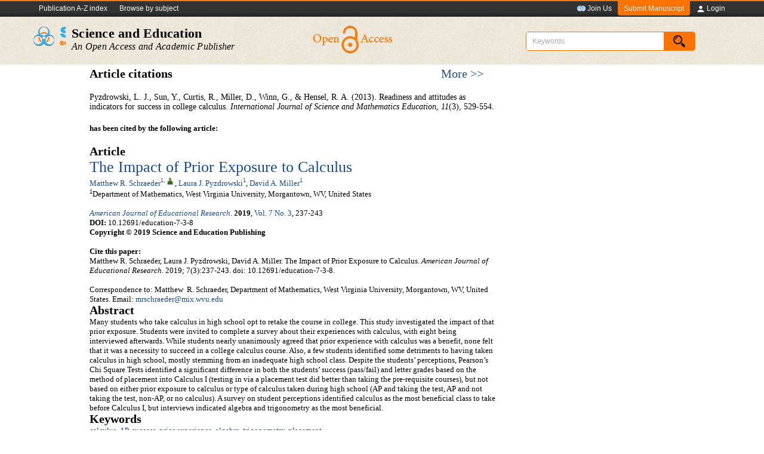

--- FILE ---
content_type: text/html; charset=utf-8
request_url: https://www.sciepub.com/reference/274700
body_size: 22249
content:

<!DOCTYPE html PUBLIC "-//W3C//DTD XHTML 1.0 Transitional//EN" "http://www.w3.org/TR/xhtml1/DTD/xhtml1-transitional.dtd">
<html xmlns="http://www.w3.org/1999/xhtml">
<head><title>
	Pyzdrowski, L. J., Sun, Y., Curtis, R., Miller, D., Winn, G., &amp; Hensel, R. A. (2013). Readiness and attitudes as indicators for success in college calculus. <i>International Journal of Science and Mathematics Education</i>, <i>11</i>(3), 529-554.
</title><meta name="description" content="Science and Education Publishing, publisher of open access journals in the scientific, technical and medical fields. Read full text articles or submit your research for publishing." /><meta http-equiv="X-UA-Compatible" content="IE=EmulateIE7" /><meta name="Keywords" content="Conferences|Proceedings|Journals|Open Access Journals|Science and Education Publishing" /><meta name="description" content="Science and Education Publishing is an academic publisher of open access journals. It also publishes academic books and conference proceedings. SciEP currently has 100+ open access journals in the areas of Earth &amp;Environmental Sciences, Medicine &amp;Healthcare, Biomedical &amp;Life Sciences, Computer Science &amp;Communications, Chemistry &amp;Materials Science, Engineering, Physics &amp;Mathematics, Business &amp;Economics and Social Sciences &amp;Humanities." /><meta name="robots" content="all" /><meta name="distribution" content="global" /><meta name="google-site-verification" content="mC43a4A5XoB2nmobxknvKx5gWD4p3QFi4q5qxrfv78Y" /><link rel="shortcut icon" href="../images/favicon.ico" /><link rel="stylesheet" type="text/css" href="../css/style_yellow.css?time=20140805" />

    <script type="text/javascript">
  var _gaq = _gaq || [];
  _gaq.push(['_setAccount', 'UA-35787448-1']);
  _gaq.push(['_setDomainName', 'sciepub.com']);
  _gaq.push(['_addIgnoredRef', 'sciepub.com']);
  _gaq.push(['_trackPageview']);
  (function() {
    var ga = document.createElement('script'); ga.type = 'text/javascript'; ga.async = true;
    ga.src = ('https:' == document.location.protocol ? 'https://ssl' : 'http://www') + '.google-analytics.com/ga.js';
    var s = document.getElementsByTagName('script')[0]; s.parentNode.insertBefore(ga, s);
  })();
    </script>
<script type="text/javascript">
	    function searchkey() {
	        var srText = document.getElementById("searchText").value;
		    window.location.href="../portal/search?q=" + srText + "&sd=&ed=&sub=&journals=&article_types=&sort_by=Relevance&pg=";
	    }
    </script>
</head>
<body  id="home">
    <form name="form1" method="post" action="index.aspx?id=274700" id="form1">
<div>
<input type="hidden" name="ScriptManager1_HiddenField" id="ScriptManager1_HiddenField" value="" />
<input type="hidden" name="__EVENTTARGET" id="__EVENTTARGET" value="" />
<input type="hidden" name="__EVENTARGUMENT" id="__EVENTARGUMENT" value="" />
<input type="hidden" name="__VIEWSTATE" id="__VIEWSTATE" value="/[base64]/[base64]/[base64]" />
</div>

<script type="text/javascript">
//<![CDATA[
var theForm = document.forms['form1'];
if (!theForm) {
    theForm = document.form1;
}
function __doPostBack(eventTarget, eventArgument) {
    if (!theForm.onsubmit || (theForm.onsubmit() != false)) {
        theForm.__EVENTTARGET.value = eventTarget;
        theForm.__EVENTARGUMENT.value = eventArgument;
        theForm.submit();
    }
}
//]]>
</script>


<script src="/WebResource.axd?d=LCA6miD_RaeAFSOylPn-P7VbtiA1ZlYSLDsRMIpDqKzeFKdqy6KyiBS3lDHDjV_4LaN1GMNUZXyHOGwfriE_9n423081&amp;t=638683419259143160" type="text/javascript"></script>


<script src="/ScriptResource.axd?d=fYmbqWS6dKt1EBw9z2aObYKdNFACs2TNwFGy6MjU7l1BodfARLP3XonlhPIFQBxwJyBgXF4_2amcV9Gza-P8_Sxt8TUQoG8ifASXVoZ2BfWooNv-WKmsR60P1QjjnmvYxFXM9g2&amp;t=78f0a2d1" type="text/javascript"></script>
<script type="text/javascript">
//<![CDATA[
if (typeof(Sys) === 'undefined') throw new Error('ASP.NET Ajax client-side framework failed to load.');
//]]>
</script>

<script src="/ScriptResource.axd?d=Br84J_hTn3nlYgBRY5pme3h6Vml1UfTY7a2oDUzMe2JQ55kDPTzL_ZMEbqAANwKBrmzOwNXxJyzTMQK8XuPHnR_c6nkWhQMGHDxRCxyOaC6coVnlSN3lo4z2wG2_SNPPsFQzTQ2&amp;t=78f0a2d1" type="text/javascript"></script>
    <script type="text/javascript">
//<![CDATA[
Sys.WebForms.PageRequestManager._initialize('ScriptManager1', document.getElementById('form1'));
Sys.WebForms.PageRequestManager.getInstance()._updateControls([], [], [], 90);
//]]>
</script>

        <a id="subjectTop"></a>
        <div id="header">
        <div class="navbar navbar-inverse navbar-static-top utilitynav">
            <div class="navbar-inner">
                <div class="container">
                    <div id="top-header-line" class="nav-collapse collapse navbar-responsive-collapse"
                        style="height: 0px; border-top: 0px;">
                        <ul class="nav">
                            <li><a target="_blank" href="../Portal/AZJournals" hidefocus="true" style="outline: medium none;">
                                Publication A-Z index</a> </li>
                            <li><a target="_blank" href="../Portal/Journals" hidefocus="true" style="outline: medium none;">
                                Browse by subject</a> </li>
                        </ul>
                        <ul class="nav pull-right">
                            <li><a target="_blank" href="applyposition" hidefocus="true" style="outline: medium none;">
                                <img src="../images/join.png" style="margin-right: 2px;" />Join Us</a> </li>
                            <li class="cursel"><a target="_blank" hidefocus="true" style="outline: medium none;"
                                href="http://mts.sciepub.com">Submit Manuscript</a> </li>
                            <li><a target="_blank" href="http://mts.sciepub.com" hidefocus="true" style="outline: medium none;">
                                <img src="../images/person.png" style="margin-right: 2px;" />Login</a>
                            </li>
                        </ul>
                    </div>
                </div>
            </div>
            <div class="hidden-phone hidden-tablet logoBar logoBarBcg-alternate">
                <div class="container">
                    <div id="site_title">
                        <h1>
                            <a id="hl_logoportal" href="http://www.sciepub.com"></a>
                        </h1>
                    </div>
                    <div id="logo_title">
                        <a title="Science and Education Publishing" href="http://www.sciepub.com"><span style="font-size: 22px;
                            font-weight: 700;">Science and Education</span><br />
                            <span style="font-size: 16px;"><i>An Open Access and Academic Publisher</i></span></a>              
                    </div>
                    <div id="head_oa"><img src="../images/open-access.png" /></div>
                    <div id="header_right">

                <div class="cleaner">
                </div>
                <div class="search">
                    <ul class="clearfix">
                        <li>
                            <div class="searchBox">
                                <input id="searchText" type="text" name="searchText" placeholder="Keywords" />
                                <a href="javascript:void(0)" onclick="searchkey();"><img src="../images/search.png"></a>
                            </div>
                        </li>
                    </ul>
                </div>
            </div>
                </div>
            </div>
            <div id="login-breadcrumbs" class="navbar nav-collapse toplvlnav">
                <div class="container" style="margin:0 auto; width:1000px;">
                    
                </div>
            </div>
        </div>
    </div>
    <div class="cleaner">
    </div>
    <div id="wrapper">
        <div id="main">
            <div class="cleaner">
            </div>
            <div style="float:left; margin-left:10px; width:680px;">
                    <h2 class="contactTitle" style="width:660px; margin-top:0px;">
                        Article citations<span style="float:right;"><a href="all">More >></a></span>
                    </h2>
                    <div class="cleaner" style="margin:20px 0px;">
                    </div>
                    <p><span id="lbl_ref" style="font-size:14px;">Pyzdrowski, L. J., Sun, Y., Curtis, R., Miller, D., Winn, G., &amp; Hensel, R. A. (2013). Readiness and attitudes as indicators for success in college calculus. <i>International Journal of Science and Mathematics Education</i>, <i>11</i>(3), 529-554.</span></p>
                    <div style="margin:20px 0px;">
                        <p><strong>has been cited by the following article:</strong></p>
                    </div>
                    <span id="lbl_abstract"><div class="articleContent"><div class="content-header series-content-header"><h2>Article</h2></div><div id="articleMain"><h1><a title="Read Open-Access Article" href="http://pubs.sciepub.com/education/7/3/8/index.html" target="_blank">The Impact of Prior Exposure to Calculus</a></h1><div id="authors"<b><a href="http://www.sciepub.com/portal/search?q=Matthew  R. Schraeder">Matthew  R. Schraeder</a></b><SUP><a href=#A0Aff1>1</a>,<a href="#Cor" title="Corresponding Author" class="tip-top"><img src="../images/corauthor.png"/></a></SUP>, <b><a href="http://www.sciepub.com/portal/search?q=Laura  J. Pyzdrowski">Laura  J. Pyzdrowski</a></b><SUP><a href=#A1Aff1>1</a></SUP>, <b><a href="http://www.sciepub.com/portal/search?q=David  A. Miller">David  A. Miller</a></b><SUP><a href=#A2Aff1>1</a></SUP></div><a name=A0Aff1></a><p><SUP>1</SUP>Department of Mathematics, West Virginia University, Morgantown, WV, United States</p><br/><i><a href="https://www.sciepub.com/journal/education">American Journal of Educational Research</a></i>. <b>2019</b>, <a href="http://www.sciepub.com/EDUCATION/content/7/3">Vol. 7 No. 3</a>, 237-243<br/><strong>DOI:</strong> 10.12691/education-7-3-8<br/><strong>Copyright © 2019 Science and Education Publishing</strong><br/><br/><strong>Cite this paper:</strong><br/> Matthew  R. Schraeder, Laura  J. Pyzdrowski, David  A. Miller. The Impact of Prior Exposure to Calculus. <i>American Journal of Educational Research</i>. 2019; 7(3):237-243. doi: 10.12691/education-7-3-8.<br/><br/><a name="Cor"></a>Correspondence to: Matthew &nbsp;R. Schraeder, Department of Mathematics, West Virginia University, Morgantown, WV, United States. Email: <a class="corEmail" href=mailto:mrschraeder@mix.wvu.edu>mrschraeder@mix.wvu.edu</a><div class="articlestat" title="10.12691/education-7-3-8"></div><h2>Abstract</h2><div id="abstractBox">Many students who take calculus in high school opt to retake the course in college. This study investigated the impact of that prior exposure. Students were invited to complete a survey about their experiences with calculus, with eight being interviewed afterwards. While students nearly unanimously agreed that prior experience with calculus was a benefit, none felt that it was a necessity to succeed in a college calculus course. Also, a few students identified some detriments to having taken calculus in high school, mostly stemming from an inadequate high school class. Despite the students’ perceptions, Pearson’s Chi Square Tests identified a significant difference in both the students’ success (pass/fail) and letter grades based on the method of placement into Calculus I (testing in via a placement test did better than taking the pre-requisite courses), but not based on either prior exposure to calculus or type of calculus taken during high school (AP and taking the test, AP and not taking the test, non-AP, or no calculus). A survey on student perceptions identified calculus as the most beneficial class to take before Calculus I, but interviews indicated algebra and trigonometry as the most beneficial.</div><h2>Keywords</h2><div id="abstractKeywords"><a href="http://www.sciepub.com/portal/search?q=calculus" target="_blank">calculus</a>, <a href="http://www.sciepub.com/portal/search?q= AP" target="_blank"> AP</a>, <a href="http://www.sciepub.com/portal/search?q= success" target="_blank"> success</a>, <a href="http://www.sciepub.com/portal/search?q= prior experience" target="_blank"> prior experience</a>, <a href="http://www.sciepub.com/portal/search?q= algebra" target="_blank"> algebra</a>, <a href="http://www.sciepub.com/portal/search?q= trigonometry" target="_blank"> trigonometry</a>, <a href="http://www.sciepub.com/portal/search?q= placement" target="_blank"> placement</a></div></div></div></span>
                </div>
            <div class="cleaner">
            </div>
        </div>
        <div class="cleaner">
        </div>
    </div>
    <div class="cleaner">
        </div>
    <div id="footer_wrapper">
        <div id="footer">
            <a href="#subjectTop" class="goto_top"></a>
            <div class="col_4">
                <h5>
                    Pages</h5>
                <ul class="footer_list">
                    <li><a href="../portal/index" target="_blank">Home</a></li>
                    <li><a href="../portal/AboutUs" target="_blank">About Us</a></li>
                    <li><a href="../portal/Journals" target="_blank">Journals</a></li>
                    <li><a href="../portal/Conferences" target="_blank">Conferences</a></li>
                    <li><a href="../portal/AllSpecialIssues" target="_blank">Special Issues</a></li>
                </ul>
            </div>
            <div class="col_4">
                <h5>
                    Partners</h5>
                <ul class="footer_list">
                    <li><a href="http://scholar.google.com/" target="_blank">Google Scholar</a></li>
                    <li><a href="http://www.crossref.org" target="_blank">CrossRef</a></li>
                    <li><a href="http://www.ibaas.info/" target="_blank">IBAAS</a></li>
                    <li><a href="http://www.viral-hep.org/" target="_blank">VIRAL HEPATITIS CONGRESS</a></li>
                    <li><a href="http://www.journaltocs.ac.uk/index.php?action=browse&subAction=pub&publisherID=2481"
                        target="_blank">JournalTOCs</a></li>
                </ul>
            </div>
            <div class="col_4">
                <h5>
                    Help & Contacts</h5>
                <ul class="footer_list">
                    <li><a href="../portal/ContactUs" target="_blank">Contact Us</a></li>
                    <li><a href="../sitemap/sitemap.html" target="_blank">Sitemap</a></li>
                    <li><a href="../portal/Feedback" target="_blank">Feedback</a></li>
                    <li><a href="../portal/FAQ" target="_blank">FAQ</a></li>
                    <li><a href="../portal/Questionnaire" target="_blank">Questionnaire</a></li>
                </ul>
            </div>
            <div class="col_4">
                <h5>
                    Follow Us</h5>
                <div class="footer_social_button">
                    <a href="http://www.facebook.com/sciepub" target="_blank">
                        <img src="../images/facebook.png" alt="Facebook" title="Facebook" /></a> <a href="https://twitter.com/sciepub"
                            target="_blank">
                            <img src="../images/twitter.png" alt="Twitter" title="Twitter" /></a> <a href="http://www.linkedin.com/in/sciepub"
                                target="_blank">
                                <img src="../images/linkedin.png" alt="Linked In" title="Linked In" /></a>
                </div>
                <div class="cleaner h40">
                </div>
                Copyright © 2012-2013 Science and Education Publishing Co. Ltd All rights reserved.
            </div>
            <div class="cleaner">
            </div>
        </div>
    </div>
    

<script type="text/javascript">
//<![CDATA[
(function() {var fn = function() {$get("ScriptManager1_HiddenField").value = '';Sys.Application.remove_init(fn);};Sys.Application.add_init(fn);})();Sys.Application.initialize();
//]]>
</script>
</form>
</body>
</html>
